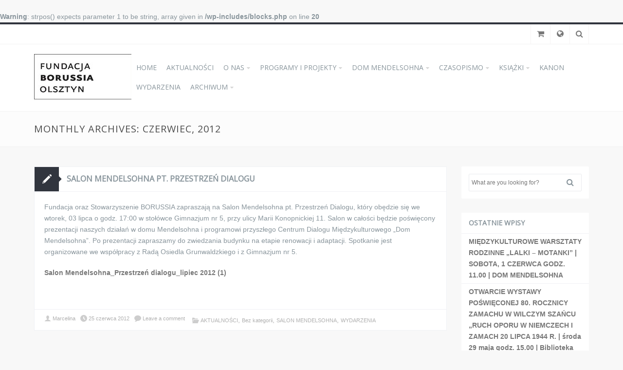

--- FILE ---
content_type: text/html; charset=UTF-8
request_url: http://borussia.pl/index.php/2012/06/
body_size: 15428
content:
<br />
<b>Warning</b>:  strpos() expects parameter 1 to be string, array given in <b>/wp-includes/blocks.php</b> on line <b>20</b><br />
<!DOCTYPE html>
<html lang="pl-PL">
  <head>
    <!-- meta -->
    <meta charset="UTF-8">
    <meta name="viewport" content="width=device-width,initial-scale=1.0">

    <!-- favicons -->
          
    <!-- css + javascript -->
    <title>czerwiec 2012 &#8211; Borussia Olsztyn</title>
<meta name='robots' content='max-image-preview:large' />
<meta name="description" content="Borussia Olsztyn"><link rel='dns-prefetch' href='//fonts.googleapis.com' />
<link rel='dns-prefetch' href='//s.w.org' />
<link rel="alternate" type="application/rss+xml" title="Borussia Olsztyn &raquo; Kanał z wpisami" href="http://borussia.pl/index.php/feed/" />
<link rel="alternate" type="application/rss+xml" title="Borussia Olsztyn &raquo; Kanał z komentarzami" href="http://borussia.pl/index.php/comments/feed/" />
<script type="text/javascript">
window._wpemojiSettings = {"baseUrl":"https:\/\/s.w.org\/images\/core\/emoji\/13.1.0\/72x72\/","ext":".png","svgUrl":"https:\/\/s.w.org\/images\/core\/emoji\/13.1.0\/svg\/","svgExt":".svg","source":{"concatemoji":"http:\/\/borussia.pl\/wp-includes\/js\/wp-emoji-release.min.js?ver=5.9.12"}};
/*! This file is auto-generated */
!function(e,a,t){var n,r,o,i=a.createElement("canvas"),p=i.getContext&&i.getContext("2d");function s(e,t){var a=String.fromCharCode;p.clearRect(0,0,i.width,i.height),p.fillText(a.apply(this,e),0,0);e=i.toDataURL();return p.clearRect(0,0,i.width,i.height),p.fillText(a.apply(this,t),0,0),e===i.toDataURL()}function c(e){var t=a.createElement("script");t.src=e,t.defer=t.type="text/javascript",a.getElementsByTagName("head")[0].appendChild(t)}for(o=Array("flag","emoji"),t.supports={everything:!0,everythingExceptFlag:!0},r=0;r<o.length;r++)t.supports[o[r]]=function(e){if(!p||!p.fillText)return!1;switch(p.textBaseline="top",p.font="600 32px Arial",e){case"flag":return s([127987,65039,8205,9895,65039],[127987,65039,8203,9895,65039])?!1:!s([55356,56826,55356,56819],[55356,56826,8203,55356,56819])&&!s([55356,57332,56128,56423,56128,56418,56128,56421,56128,56430,56128,56423,56128,56447],[55356,57332,8203,56128,56423,8203,56128,56418,8203,56128,56421,8203,56128,56430,8203,56128,56423,8203,56128,56447]);case"emoji":return!s([10084,65039,8205,55357,56613],[10084,65039,8203,55357,56613])}return!1}(o[r]),t.supports.everything=t.supports.everything&&t.supports[o[r]],"flag"!==o[r]&&(t.supports.everythingExceptFlag=t.supports.everythingExceptFlag&&t.supports[o[r]]);t.supports.everythingExceptFlag=t.supports.everythingExceptFlag&&!t.supports.flag,t.DOMReady=!1,t.readyCallback=function(){t.DOMReady=!0},t.supports.everything||(n=function(){t.readyCallback()},a.addEventListener?(a.addEventListener("DOMContentLoaded",n,!1),e.addEventListener("load",n,!1)):(e.attachEvent("onload",n),a.attachEvent("onreadystatechange",function(){"complete"===a.readyState&&t.readyCallback()})),(n=t.source||{}).concatemoji?c(n.concatemoji):n.wpemoji&&n.twemoji&&(c(n.twemoji),c(n.wpemoji)))}(window,document,window._wpemojiSettings);
</script>
<style type="text/css">
img.wp-smiley,
img.emoji {
	display: inline !important;
	border: none !important;
	box-shadow: none !important;
	height: 1em !important;
	width: 1em !important;
	margin: 0 0.07em !important;
	vertical-align: -0.1em !important;
	background: none !important;
	padding: 0 !important;
}
</style>
	<link rel='stylesheet' id='wp-block-library-css'  href='http://borussia.pl/wp-includes/css/dist/block-library/style.min.css?ver=5.9.12' type='text/css' media='all' />
<style id='pdfemb-pdf-embedder-viewer-style-inline-css' type='text/css'>
.wp-block-pdfemb-pdf-embedder-viewer{max-width:none}

</style>
<style id='global-styles-inline-css' type='text/css'>
body{--wp--preset--color--black: #000000;--wp--preset--color--cyan-bluish-gray: #abb8c3;--wp--preset--color--white: #ffffff;--wp--preset--color--pale-pink: #f78da7;--wp--preset--color--vivid-red: #cf2e2e;--wp--preset--color--luminous-vivid-orange: #ff6900;--wp--preset--color--luminous-vivid-amber: #fcb900;--wp--preset--color--light-green-cyan: #7bdcb5;--wp--preset--color--vivid-green-cyan: #00d084;--wp--preset--color--pale-cyan-blue: #8ed1fc;--wp--preset--color--vivid-cyan-blue: #0693e3;--wp--preset--color--vivid-purple: #9b51e0;--wp--preset--gradient--vivid-cyan-blue-to-vivid-purple: linear-gradient(135deg,rgba(6,147,227,1) 0%,rgb(155,81,224) 100%);--wp--preset--gradient--light-green-cyan-to-vivid-green-cyan: linear-gradient(135deg,rgb(122,220,180) 0%,rgb(0,208,130) 100%);--wp--preset--gradient--luminous-vivid-amber-to-luminous-vivid-orange: linear-gradient(135deg,rgba(252,185,0,1) 0%,rgba(255,105,0,1) 100%);--wp--preset--gradient--luminous-vivid-orange-to-vivid-red: linear-gradient(135deg,rgba(255,105,0,1) 0%,rgb(207,46,46) 100%);--wp--preset--gradient--very-light-gray-to-cyan-bluish-gray: linear-gradient(135deg,rgb(238,238,238) 0%,rgb(169,184,195) 100%);--wp--preset--gradient--cool-to-warm-spectrum: linear-gradient(135deg,rgb(74,234,220) 0%,rgb(151,120,209) 20%,rgb(207,42,186) 40%,rgb(238,44,130) 60%,rgb(251,105,98) 80%,rgb(254,248,76) 100%);--wp--preset--gradient--blush-light-purple: linear-gradient(135deg,rgb(255,206,236) 0%,rgb(152,150,240) 100%);--wp--preset--gradient--blush-bordeaux: linear-gradient(135deg,rgb(254,205,165) 0%,rgb(254,45,45) 50%,rgb(107,0,62) 100%);--wp--preset--gradient--luminous-dusk: linear-gradient(135deg,rgb(255,203,112) 0%,rgb(199,81,192) 50%,rgb(65,88,208) 100%);--wp--preset--gradient--pale-ocean: linear-gradient(135deg,rgb(255,245,203) 0%,rgb(182,227,212) 50%,rgb(51,167,181) 100%);--wp--preset--gradient--electric-grass: linear-gradient(135deg,rgb(202,248,128) 0%,rgb(113,206,126) 100%);--wp--preset--gradient--midnight: linear-gradient(135deg,rgb(2,3,129) 0%,rgb(40,116,252) 100%);--wp--preset--duotone--dark-grayscale: url('#wp-duotone-dark-grayscale');--wp--preset--duotone--grayscale: url('#wp-duotone-grayscale');--wp--preset--duotone--purple-yellow: url('#wp-duotone-purple-yellow');--wp--preset--duotone--blue-red: url('#wp-duotone-blue-red');--wp--preset--duotone--midnight: url('#wp-duotone-midnight');--wp--preset--duotone--magenta-yellow: url('#wp-duotone-magenta-yellow');--wp--preset--duotone--purple-green: url('#wp-duotone-purple-green');--wp--preset--duotone--blue-orange: url('#wp-duotone-blue-orange');--wp--preset--font-size--small: 13px;--wp--preset--font-size--medium: 20px;--wp--preset--font-size--large: 36px;--wp--preset--font-size--x-large: 42px;}.has-black-color{color: var(--wp--preset--color--black) !important;}.has-cyan-bluish-gray-color{color: var(--wp--preset--color--cyan-bluish-gray) !important;}.has-white-color{color: var(--wp--preset--color--white) !important;}.has-pale-pink-color{color: var(--wp--preset--color--pale-pink) !important;}.has-vivid-red-color{color: var(--wp--preset--color--vivid-red) !important;}.has-luminous-vivid-orange-color{color: var(--wp--preset--color--luminous-vivid-orange) !important;}.has-luminous-vivid-amber-color{color: var(--wp--preset--color--luminous-vivid-amber) !important;}.has-light-green-cyan-color{color: var(--wp--preset--color--light-green-cyan) !important;}.has-vivid-green-cyan-color{color: var(--wp--preset--color--vivid-green-cyan) !important;}.has-pale-cyan-blue-color{color: var(--wp--preset--color--pale-cyan-blue) !important;}.has-vivid-cyan-blue-color{color: var(--wp--preset--color--vivid-cyan-blue) !important;}.has-vivid-purple-color{color: var(--wp--preset--color--vivid-purple) !important;}.has-black-background-color{background-color: var(--wp--preset--color--black) !important;}.has-cyan-bluish-gray-background-color{background-color: var(--wp--preset--color--cyan-bluish-gray) !important;}.has-white-background-color{background-color: var(--wp--preset--color--white) !important;}.has-pale-pink-background-color{background-color: var(--wp--preset--color--pale-pink) !important;}.has-vivid-red-background-color{background-color: var(--wp--preset--color--vivid-red) !important;}.has-luminous-vivid-orange-background-color{background-color: var(--wp--preset--color--luminous-vivid-orange) !important;}.has-luminous-vivid-amber-background-color{background-color: var(--wp--preset--color--luminous-vivid-amber) !important;}.has-light-green-cyan-background-color{background-color: var(--wp--preset--color--light-green-cyan) !important;}.has-vivid-green-cyan-background-color{background-color: var(--wp--preset--color--vivid-green-cyan) !important;}.has-pale-cyan-blue-background-color{background-color: var(--wp--preset--color--pale-cyan-blue) !important;}.has-vivid-cyan-blue-background-color{background-color: var(--wp--preset--color--vivid-cyan-blue) !important;}.has-vivid-purple-background-color{background-color: var(--wp--preset--color--vivid-purple) !important;}.has-black-border-color{border-color: var(--wp--preset--color--black) !important;}.has-cyan-bluish-gray-border-color{border-color: var(--wp--preset--color--cyan-bluish-gray) !important;}.has-white-border-color{border-color: var(--wp--preset--color--white) !important;}.has-pale-pink-border-color{border-color: var(--wp--preset--color--pale-pink) !important;}.has-vivid-red-border-color{border-color: var(--wp--preset--color--vivid-red) !important;}.has-luminous-vivid-orange-border-color{border-color: var(--wp--preset--color--luminous-vivid-orange) !important;}.has-luminous-vivid-amber-border-color{border-color: var(--wp--preset--color--luminous-vivid-amber) !important;}.has-light-green-cyan-border-color{border-color: var(--wp--preset--color--light-green-cyan) !important;}.has-vivid-green-cyan-border-color{border-color: var(--wp--preset--color--vivid-green-cyan) !important;}.has-pale-cyan-blue-border-color{border-color: var(--wp--preset--color--pale-cyan-blue) !important;}.has-vivid-cyan-blue-border-color{border-color: var(--wp--preset--color--vivid-cyan-blue) !important;}.has-vivid-purple-border-color{border-color: var(--wp--preset--color--vivid-purple) !important;}.has-vivid-cyan-blue-to-vivid-purple-gradient-background{background: var(--wp--preset--gradient--vivid-cyan-blue-to-vivid-purple) !important;}.has-light-green-cyan-to-vivid-green-cyan-gradient-background{background: var(--wp--preset--gradient--light-green-cyan-to-vivid-green-cyan) !important;}.has-luminous-vivid-amber-to-luminous-vivid-orange-gradient-background{background: var(--wp--preset--gradient--luminous-vivid-amber-to-luminous-vivid-orange) !important;}.has-luminous-vivid-orange-to-vivid-red-gradient-background{background: var(--wp--preset--gradient--luminous-vivid-orange-to-vivid-red) !important;}.has-very-light-gray-to-cyan-bluish-gray-gradient-background{background: var(--wp--preset--gradient--very-light-gray-to-cyan-bluish-gray) !important;}.has-cool-to-warm-spectrum-gradient-background{background: var(--wp--preset--gradient--cool-to-warm-spectrum) !important;}.has-blush-light-purple-gradient-background{background: var(--wp--preset--gradient--blush-light-purple) !important;}.has-blush-bordeaux-gradient-background{background: var(--wp--preset--gradient--blush-bordeaux) !important;}.has-luminous-dusk-gradient-background{background: var(--wp--preset--gradient--luminous-dusk) !important;}.has-pale-ocean-gradient-background{background: var(--wp--preset--gradient--pale-ocean) !important;}.has-electric-grass-gradient-background{background: var(--wp--preset--gradient--electric-grass) !important;}.has-midnight-gradient-background{background: var(--wp--preset--gradient--midnight) !important;}.has-small-font-size{font-size: var(--wp--preset--font-size--small) !important;}.has-medium-font-size{font-size: var(--wp--preset--font-size--medium) !important;}.has-large-font-size{font-size: var(--wp--preset--font-size--large) !important;}.has-x-large-font-size{font-size: var(--wp--preset--font-size--x-large) !important;}
</style>
<link rel='stylesheet' id='themesama_shortcodes-css'  href='http://borussia.pl/wp-content/plugins/themesama-shortcodes/css/shortcodes.css?ver=1.0.6' type='text/css' media='all' />
<style id='themesama_shortcodes-inline-css' type='text/css'>
.ts-photostream a,.ts-white-bg .ts-buttons.ts-color-white.ts-border-button a:hover,.ts-pricing-table .ts-table-title,.ts-clients a.ts-color-default,.ts-color-white.ts-button:hover,.ts-color-white.ts-buttons .ts-buttons-btn:hover,.ts-color-white.ts-buttons:hover .ts-button-center,.ts-color-default .ts-current-tab a,.ts-color-default .ts-tab-nav a:hover,.ts-color-default .ts-buttons-btn,.ts-color-default .ts-skill-title span,.ts-color-default.ts-dropcap,.ts-color-default.ts-highlight,.ts-color-default.ts-button,.ts-color-default.ts-button.ts-border-button:hover,.ts-color-default.ts-pricing-table .ts-table-title,.ts-color-default.ts-highlight-table .ts-price,.ts-color-default .ts-bar-color{background-color: #31353e; } .ts-color-default .ts-button-center,.ts-color-default .ts-buttons-btn:hover,.ts-color-default.ts-highlight-table .ts-table-title,.ts-color-default.ts-button:hover{background-color: #2a2d35;}.ts-color-default .ts-button-left{border-color: #2a2d35;}.ts-color-white.ts-border-button:hover,.ts-color-white.ts-border-button:hover .ts-button-title,.ts-color-white.ts-border-button:hover .ts-button-icon,.ts-twitter-nav a:hover,.ts-feature-box:hover .ts-box-icon,.ts-feature-box:hover .ts-box-title a,.ts-color-default.ts-border-button .ts-button-right,.ts-color-default.ts-border-button .ts-button-left,.ts-color-default.ts-border-button,.ts-color-default.ts-border-button .ts-button-title,.ts-color-default.ts-border-button .ts-button-icon,.ts-color-default .ts-skill-title span:after,.ts-color-default .ts-current-tab a:after,.ts-color-default .ts-active-accordion .ts-accordion-button:after,.ts-color-default.ts-highlight-table .ts-price:after,.ts-color-default.ts-dropcap-transparent,.ts-color-default.ts-blockquote:after{color: #31353e;}.ts-table,.ts-color-white.ts-border-button:hover,.ts-color-white.ts-buttons:hover .ts-button-left,.ts-color-default.ts-border-button,.ts-color-default .ts-tab-nav li:hover,.ts-color-default .ts-current-tab,.ts-color-default .ts-active-accordion .ts-accordion-button,.ts-color-default.ts-blockquote{border-color: #31353e; }.ts-pricing-table .ts-price,.ts-table th,.ts-charts,.ts-buttons a,.ts-button,.ts-dropcap,.ts-author{  font-family: "Open Sans", sans-serif;}
</style>
<link rel='stylesheet' id='main-css'  href='http://borussia.pl/wp-content/themes/slupy/style.css?ver=1.1.2' type='text/css' media='all' />
<style id='main-inline-css' type='text/css'>
button,a.button,html input[type="button"],input[type="reset"],input[type="submit"],.highlight-text,ul.products li.product a.added_to_cart,.attachment .attachment-image .navigation a:hover span,.owl-theme .owl-controls .owl-nav div:hover,.slupy-readmore,.readmore-type-button .more-link,.entry-header .entry-icon,#header nav ul.menu > li.active-menu-item > a,#header nav ul.menu > li:hover > a,.slupy-transparent-header #header.sticky-header ul.menu > li:hover > a,.slupy-transparent-header #header.sticky-header .menu-additional-btn.active-menu-content > a,.slupy-transparent-header #header.sticky-header .menu-additional-btn:hover > a,#mobile-menu-button:hover,.back-site-content,.back-site-top:hover,.navigation.loadmore .slupy-loadmore-link:hover,.widget_shopping_cart_content span.quantity span.total-item,.widget_shopping_cart_content span.quantity span.amount,.menu-additional-btn:hover > a,.menu-additional-btn.active-menu-content > a,.top-bar-menu ul.menu > li > ul li a:hover,.search-results > ul > li:hover > a,.lang-content > ul > li:hover > a,.format-image-media:after,.portfolio-filter-menu a:hover,.portfolio-filter-menu a.activated-filter,.navigation.pagenumbers .page-numbers.current,.navigation.pagenumbers a.page-numbers:hover,.navigation.oldernewer a:hover,#edd_download_pagination a:hover,#edd_download_pagination span.current,.edd_checkout a,.posts-links:hover .current-page,.widget_price_filter .ui-slider .ui-slider-range,.widget_layered_nav_filters ul li a,.widget_layered_nav ul li.chosen a,.woocommerce-pagination span.current,.woocommerce-pagination a:hover,.woocommerce-tabs ul.tabs li.active,.woocommerce-tabs ul.tabs li:hover,.default-bg-color,.added_to_cart.wc-forward,.portfolio-model-3 .portfolio-url,.page-links > span,.page-links > a:hover,#today{    background-color: #31353e;}button:hover,a.button:hover,html input[type="button"]:hover,input[type="reset"]:hover,input[type="submit"]:hover,.edd_checkout a:hover,ul.products li.product a.added_to_cart:hover,.readmore-type-button .more-link:hover{  background-color: #2a2d35;}.ts-white-bg .navigation.loadmore .slupy-loadmore-link:hover,.top-bar-menu ul.menu > li > ul li a:hover,.search-results > ul > li:hover > a,.navigation.pagenumbers a.page-numbers:hover,.navigation.pagenumbers .page-numbers.current,#edd_download_pagination a:hover,#edd_download_pagination span.current,.menu-additional-btn:hover > a,.menu-additional-btn.active-menu-content > a,.menu-additional-btn .menu-content,#mobile-menu-button:hover,.top-bar-menu ul.menu > li > ul,.slupy_shop_cart.menu-content,.portfolio-filter-menu a:hover,.portfolio-filter-menu a.activated-filter,#header nav ul.menu ul.sub-menu,.default-border-color,.woocommerce-tabs ul.tabs li.active,.woocommerce-tabs ul.tabs li:hover,.page-links > span,#edd_checkout_cart,.page-links > a:hover,#top-bar{  border-color: #31353e;}.widget_shopping_cart_content > ul li .quantity .amount:before{  border-left-color: #31353e;}table.cart,.active-thumbnail img,.thumbnails a:hover img,.my_account_orders,.woocommerce-pagination span.current,.woocommerce-pagination a:hover{  border-color: #31353e !important;}.default-color,.ts-cart-tooltip-right:before,.ts-cart-tooltip-bottom-right:before,a:hover,.single-product p.price,.edd-single-price,.woocommerce-tabs ul.tabs li.active:before,.wp-playlist-caption:hover,.entry-header .entry-icon .fa-caret-right,nav ul.menu > li.current-menu-item > a,nav ul.menu > li.current-menu-ancestor > a,#header ul.menu li.menu-item.current-menu-item > a,#header ul.menu li.menu-item.current-menu-parent > a,#header ul.menu li.menu-item.current-menu-ancestor > a,#header nav ul.menu ul.sub-menu > li.menu-item > a:hover,.slupy-transparent-header #header.sticky-header ul.menu li.menu-item.current-menu-parent > a,.slupy-transparent-header #header.sticky-header ul.menu li.menu-item.current-menu-ancestor > a,.widget_shopping_cart_content span.quantity:after{    color: #31353e;}body{  font-family: "Arial" , sans-serif;  font-size: 14px;    font-weight: 400;  color: #88949b;}h1,h2,h3,h4,h5,h6{  font-family: "Open Sans" , sans-serif;    font-weight: 400;  color: #88949b;}h1{font-size: 36px;}h2{font-size: 30px;}h3{font-size: 24px;}h4{font-size: 18px;}h5{font-size: 14px;}h6{font-size: 12px;}#header ul.menu > li.menu-item > a,.mobile-menu-content ul.menu > li.menu-item > a{  font-family: "Open Sans" , sans-serif;  font-size: 14px;    font-weight: 400;  color: #88949b;}.mobile-menu-content ul.menu ul.sub-menu > li.menu-item > a,#header ul.menu ul.sub-menu > li.menu-item > a{  font-family: "Open Sans" , sans-serif;  font-size: 12px;    font-weight: 400;  color: #88949b;}button,.edd-single-price,html input[type="button"],input[type="reset"],input[type="submit"],.woocommerce .button,.woocommerce-page .button,.cart-empty,#respond .form-submit,table.cart th,.single_add_to_cart_button,ul.products li.product a.added_to_cart,ul.products li.product a.add_to_cart_button,.woocommerce-tabs ul.tabs a,.single-product .price,.portfolio-filter-menu a,#submit-slupy,.older-posts,.newer-posts,.slupy-loadmore-link,.comment-navigation,.nav-prev-next a,.slupy-more-button,.portfolio-prev-next a,.back-site-content,.my_account_orders th,.out-of-stock,.shop_table thead th,p.product.woocommerce .amount,.readmore-type-button .more-link,.widget_shopping_cart_content p.total{    font-family: "Open Sans" , sans-serif;}#page-header{}
</style>
<link rel='stylesheet' id='font-awasome-css'  href='http://borussia.pl/wp-content/themes/slupy/css/font-awesome.min.css?ver=4.2.0' type='text/css' media='all' />
<link rel='stylesheet' id='animate-css'  href='http://borussia.pl/wp-content/themes/slupy/css/animate.css?ver=1.0.0' type='text/css' media='all' />
<link rel='stylesheet' id='google-font-css'  href='http://fonts.googleapis.com/css?family=Open+Sans%3Aregular%7COpen+Sans%3Aregular%7COpen+Sans%3Aregular%7CArial%3A400%2C300%2C600&#038;subset=latin-ext%2Ccyrillic&#038;ver=5.9.12' type='text/css' media='all' />
<link rel='stylesheet' id='OwlCarousel-css'  href='http://borussia.pl/wp-content/themes/slupy/css/owl.carousel.css?ver=2.0.0' type='text/css' media='all' />
<link rel='stylesheet' id='responsive-css'  href='http://borussia.pl/wp-content/themes/slupy/css/responsive.css?ver=1.1.2' type='text/css' media='all' />
<link rel='stylesheet' id='magnific-popup-css'  href='http://borussia.pl/wp-content/themes/slupy/css/magnific.css?ver=0.9.9' type='text/css' media='all' />
<script type='text/javascript' id='jquery-core-js-extra'>
/* <![CDATA[ */
var slupyAjax = {"ajaxurl":"http%3A%2F%2Fborussia.pl%2Fwp-admin%2Fadmin-ajax.php","nonce":"d4f0a87e64"};
/* ]]> */
</script>
<script type='text/javascript' src='http://borussia.pl/wp-includes/js/jquery/jquery.min.js?ver=3.6.0' id='jquery-core-js'></script>
<script type='text/javascript' src='http://borussia.pl/wp-includes/js/jquery/jquery-migrate.min.js?ver=3.3.2' id='jquery-migrate-js'></script>
<script type='text/javascript' src='http://borussia.pl/wp-content/themes/slupy/js/jquery.magnific-popup.min.js?ver=0.9.9' id='magnific-popup-js'></script>
<script type='text/javascript' src='http://borussia.pl/wp-content/themes/slupy/js/forbooks.js?ver=5.9.12' id='forbooks-script-js'></script>
<link rel="https://api.w.org/" href="http://borussia.pl/index.php/wp-json/" /><link rel="EditURI" type="application/rsd+xml" title="RSD" href="http://borussia.pl/xmlrpc.php?rsd" />
<link rel="wlwmanifest" type="application/wlwmanifest+xml" href="http://borussia.pl/wp-includes/wlwmanifest.xml" /> 
<meta name="generator" content="WordPress 5.9.12" />
		<script>
			document.documentElement.className = document.documentElement.className.replace( 'no-js', 'js' );
		</script>
				<style>
			.no-js img.lazyload { display: none; }
			figure.wp-block-image img.lazyloading { min-width: 150px; }
							.lazyload, .lazyloading { opacity: 0; }
				.lazyloaded {
					opacity: 1;
					transition: opacity 400ms;
					transition-delay: 0ms;
				}
					</style>
		<style type="text/css">.recentcomments a{display:inline !important;padding:0 !important;margin:0 !important;}</style>  </head>

  <body class="archive date">

    
    <div id="main">

    
    <div id="top-bar">
      <div class="container">
        <div class="row">
          <div class="col-sm-12">

            <div class="menu-additional pull-right"><ul class="pull-right"><li class="forbooks-content">
                    <span class="forbooks-cart-button fa fa-shopping-cart"></span>
                    </li><li class="social-links-content menu-additional-btn">
                    <a href="javascript:void(0);" class="fa fa-globe"></a>
                    <div class="menu-content">
                      <div class="social-content">
                        <ul><li><a href="#" class="fa fa-facebook"></a></li><li><a href="#" class="fa fa-twitter"></a></li></ul></div></div></li><!-- .social-links-content --><li class="search-content menu-additional-btn">
              <a href="javascript:void(0);" class="fa fa-search"></a>
              <div class="menu-content">
                <div class="search-content">
                  <form method="get" action="http://borussia.pl" role="search">
                    <input type="search" id="live-search" name="s" placeholder="Type &amp; Press Enter">
                    
                    <button type="submit" role="button">Search</button>
                  </form><!-- .search -->
                  <div class="search-results"></div>
                </div>
              </div>
            </li><!-- .search-content --></ul></div><!-- .menu-additional -->
          </div>
        </div>
      </div>
    </div><!-- #top-bar -->

    
    <header id="header">
      <div class="container">
        <div class="row">
          <div class="col-xs-12">
            <div class="header-type header-standard">
              <div id="logo"><a href="http://borussia.pl"><span class="site-logo"><img  width="200" height="97" alt="" data-src="http://borussia.pl/wp-content/uploads/2016/01/logo-fundacja-borussia-na-strone.jpg" class="lazyload" src="[data-uri]" /><noscript><img src="http://borussia.pl/wp-content/uploads/2016/01/logo-fundacja-borussia-na-strone.jpg" width="200" height="97" alt="" /></noscript></span></a></div><div class="nav-content"><nav><ul id="menu-festiwal" class="menu"><li id="menu-item-2263" class="menu-item menu-item-type-post_type menu-item-object-page menu-item-home"><a href="http://borussia.pl/">HOME</a></li>
<li id="menu-item-2349" class="menu-item menu-item-type-taxonomy menu-item-object-category"><a href="http://borussia.pl/index.php/category/aktualnosci/">AKTUALNOŚCI</a></li>
<li id="menu-item-2265" class="menu-item menu-item-type-post_type menu-item-object-page menu-item-has-children"><a href="http://borussia.pl/index.php/o-nas/">O NAS</a>
<ul class="sub-menu">
	<li id="menu-item-2543" class="menu-item menu-item-type-post_type menu-item-object-page"><a href="http://borussia.pl/index.php/kontakt/">KONTAKT</a></li>
	<li id="menu-item-2266" class="menu-item menu-item-type-post_type menu-item-object-page menu-item-has-children"><a href="http://borussia.pl/index.php/fundacja-borussia/">FUNDACJA BORUSSIA</a>
	<ul class="sub-menu">
		<li id="menu-item-2267" class="menu-item menu-item-type-post_type menu-item-object-page"><a href="http://borussia.pl/index.php/statut-fundacji/">STATUT FUNDACJI</a></li>
		<li id="menu-item-2268" class="menu-item menu-item-type-post_type menu-item-object-page"><a href="http://borussia.pl/index.php/sprawozdania-roczne-fundacji/">SPRAWOZDANIA ROCZNE FUNDACJI</a></li>
		<li id="menu-item-3849" class="menu-item menu-item-type-post_type menu-item-object-page"><a href="http://borussia.pl/index.php/fundacja-borussia/polityka-bezpieczenstwa-fundacja-borussia/">POLITYKA BEZPIECZEŃSTWA FUNDACJI BORUSSIA</a></li>
	</ul>
</li>
	<li id="menu-item-2269" class="menu-item menu-item-type-post_type menu-item-object-page menu-item-has-children"><a href="http://borussia.pl/index.php/stowarzyszenie-wspolnota-kulturowa-borussia/">STOWARZYSZENIE WSPÓLNOTA KULTUROWA &#8222;BORUSSIA&#8221;</a>
	<ul class="sub-menu">
		<li id="menu-item-2270" class="menu-item menu-item-type-post_type menu-item-object-page"><a href="http://borussia.pl/index.php/statut-stowarzyszenia/">STATUT STOWARZYSZENIA</a></li>
		<li id="menu-item-2271" class="menu-item menu-item-type-post_type menu-item-object-page"><a href="http://borussia.pl/index.php/sprawozdania-roczne-stowarzyszenia/">SPRAWOZDANIA ROCZNE STOWARZYSZENIA</a></li>
		<li id="menu-item-3852" class="menu-item menu-item-type-post_type menu-item-object-page"><a href="http://borussia.pl/index.php/polityka-bezpieczenstwa-stowarzyszenie-wspolnota-kulturowa-borussia/">POLITYKA BEZPIECZEŃSTWA STOWARZYSZENIE WSPÓLNOTA KULTUROWA &#8222;BORUSSIA&#8221;</a></li>
	</ul>
</li>
	<li id="menu-item-2272" class="menu-item menu-item-type-post_type menu-item-object-page"><a href="http://borussia.pl/index.php/zespol-borussi/">ZESPÓŁ BORUSSII</a></li>
	<li id="menu-item-3148" class="menu-item menu-item-type-post_type menu-item-object-page"><a href="http://borussia.pl/index.php/kontakt-e-ksiegarnia/">KONTAKT: e-KSIĘGARNIA</a></li>
	<li id="menu-item-2273" class="menu-item menu-item-type-post_type menu-item-object-page"><a href="http://borussia.pl/index.php/oferta/">OFERTA</a></li>
	<li id="menu-item-2274" class="menu-item menu-item-type-post_type menu-item-object-page"><a href="http://borussia.pl/index.php/grafika-do-pobrania/">GRAFIKA DO POBRANIA</a></li>
	<li id="menu-item-2275" class="menu-item menu-item-type-post_type menu-item-object-page"><a href="http://borussia.pl/index.php/wesprzyj-finansowo-borussie/">WESPRZYJ BORUSSIĘ</a></li>
	<li id="menu-item-2277" class="menu-item menu-item-type-post_type menu-item-object-page"><a href="http://borussia.pl/index.php/partnerzy/">PARTNERZY</a></li>
</ul>
</li>
<li id="menu-item-2279" class="menu-item menu-item-type-post_type menu-item-object-page menu-item-has-children"><a href="http://borussia.pl/index.php/programy/">PROGRAMY I PROJEKTY</a>
<ul class="sub-menu">
	<li id="menu-item-3510" class="menu-item menu-item-type-post_type menu-item-object-page"><a href="http://borussia.pl/index.php/akademia-borussii/">AKADEMIA BORUSSII</a></li>
	<li id="menu-item-2295" class="menu-item menu-item-type-post_type menu-item-object-page"><a href="http://borussia.pl/index.php/miejsce-na-literature/">DOM MENDELSOHNA – MIEJSCE NA LITERATURĘ</a></li>
	<li id="menu-item-2294" class="menu-item menu-item-type-post_type menu-item-object-page"><a href="http://borussia.pl/index.php/dom-mendelsohna-projekt-rewitalizacji/">DOM MENDELSOHNA – PROJEKT REWITALIZACJI</a></li>
	<li id="menu-item-3509" class="menu-item menu-item-type-post_type menu-item-object-page"><a href="http://borussia.pl/index.php/doswiadczyc-roznorodnosci/">DOŚWIADCZYĆ RÓŻNORODNOŚCI</a></li>
	<li id="menu-item-3893" class="menu-item menu-item-type-post_type menu-item-object-page"><a href="http://borussia.pl/index.php/eurodesk/">EURODESK</a></li>
	<li id="menu-item-3124" class="menu-item menu-item-type-post_type menu-item-object-page"><a href="http://borussia.pl/index.php/festiwal-mendelsohna/">FESTIWAL MENDELSOHNA</a></li>
	<li id="menu-item-2297" class="menu-item menu-item-type-post_type menu-item-object-page"><a href="http://borussia.pl/index.php/forum-otwartego-regionalizmu/">FORUM OTWARTEGO REGIONALIZMU</a></li>
	<li id="menu-item-3892" class="menu-item menu-item-type-post_type menu-item-object-page"><a href="http://borussia.pl/index.php/generation-europe/">GENERATION EUROPE</a></li>
	<li id="menu-item-2298" class="menu-item menu-item-type-post_type menu-item-object-page"><a href="http://borussia.pl/index.php/lekcje-dialogu/">LEKCJE DIALOGU</a></li>
	<li id="menu-item-3891" class="menu-item menu-item-type-post_type menu-item-object-page"><a href="http://borussia.pl/index.php/metr-kwadratowy/">METR KWADRATOWY</a></li>
	<li id="menu-item-3890" class="menu-item menu-item-type-post_type menu-item-object-page"><a href="http://borussia.pl/index.php/program-wydawniczy/">PROGRAM WYDAWNICZY</a></li>
	<li id="menu-item-2300" class="menu-item menu-item-type-post_type menu-item-object-page"><a href="http://borussia.pl/index.php/study-tours-to-poland/">STUDY TOURS TO POLAND</a></li>
	<li id="menu-item-3105" class="menu-item menu-item-type-post_type menu-item-object-page"><a href="http://borussia.pl/index.php/wolontariat/">WOLONTARIAT EUROPEJSKI</a></li>
	<li id="menu-item-3889" class="menu-item menu-item-type-post_type menu-item-object-page"><a href="http://borussia.pl/index.php/wolnosc-zobowiazuje/">WOLNOŚĆ ZOBOWIĄZUJE</a></li>
</ul>
</li>
<li id="menu-item-2302" class="menu-item menu-item-type-post_type menu-item-object-page menu-item-has-children"><a href="http://borussia.pl/index.php/dom-mendelsona/">DOM MENDELSOHNA</a>
<ul class="sub-menu">
	<li id="menu-item-2303" class="menu-item menu-item-type-post_type menu-item-object-page"><a href="http://borussia.pl/index.php/dom-mendelsohna-projekt-rewitalizacji/">DOM MENDELSOHNA – PROJEKT REWITALIZACJI</a></li>
	<li id="menu-item-2304" class="menu-item menu-item-type-post_type menu-item-object-page"><a href="http://borussia.pl/index.php/od-bet-tahary-do-domu-mendelsohna/">HISTORIA REWITALIZACJI</a></li>
	<li id="menu-item-2305" class="menu-item menu-item-type-post_type menu-item-object-page"><a href="http://borussia.pl/index.php/erich-mendelsohn-architekt/">ERICH MENDELSOHN – ARCHITEKT</a></li>
	<li id="menu-item-2306" class="menu-item menu-item-type-post_type menu-item-object-page menu-item-has-children"><a href="http://borussia.pl/index.php/dzialalnosc-programowa/">DZIAŁALNOŚĆ PROGRAMOWA</a>
	<ul class="sub-menu">
		<li id="menu-item-2307" class="menu-item menu-item-type-post_type menu-item-object-page"><a href="http://borussia.pl/index.php/dom-mendelsohna-miejsce-na-architekture/">DOM MENDELSOHNA – MIEJSCE NA ARCHITEKTURĘ</a></li>
		<li id="menu-item-2308" class="menu-item menu-item-type-post_type menu-item-object-page"><a href="http://borussia.pl/index.php/miejsce-na-literature/">DOM MENDELSOHNA – MIEJSCE NA LITERATURĘ</a></li>
		<li id="menu-item-2309" class="menu-item menu-item-type-post_type menu-item-object-page"><a href="http://borussia.pl/index.php/salon-mendelsohna/">SALONY MENDELSOHNA</a></li>
		<li id="menu-item-2310" class="menu-item menu-item-type-post_type menu-item-object-page"><a href="http://borussia.pl/index.php/lekcje-dialogu/">LEKCJE DIALOGU</a></li>
	</ul>
</li>
	<li id="menu-item-2311" class="menu-item menu-item-type-post_type menu-item-object-page"><a href="http://borussia.pl/index.php/odwiedz-nas/">ODWIEDŹ NAS</a></li>
	<li id="menu-item-2312" class="menu-item menu-item-type-post_type menu-item-object-page"><a href="http://borussia.pl/index.php/wydarzenia/">GALERIA WYDARZEŃ</a></li>
</ul>
</li>
<li id="menu-item-2313" class="menu-item menu-item-type-post_type menu-item-object-page menu-item-has-children"><a href="http://borussia.pl/index.php/czasopismo/">CZASOPISMO</a>
<ul class="sub-menu">
	<li id="menu-item-2314" class="menu-item menu-item-type-post_type menu-item-object-page"><a href="http://borussia.pl/index.php/redakcja/">REDAKCJA CZASOPISMA</a></li>
	<li id="menu-item-2315" class="menu-item menu-item-type-post_type menu-item-object-page"><a href="http://borussia.pl/index.php/rada-czasopisma/">RADA CZASOPISMA</a></li>
	<li id="menu-item-2316" class="menu-item menu-item-type-post_type menu-item-object-page menu-item-has-children"><a href="http://borussia.pl/index.php/wszystkie-numery-czasopisma/">WSZYSTKIE NUMERY CZASOPISMA</a>
	<ul class="sub-menu">
		<li id="menu-item-3605" class="menu-item menu-item-type-post_type menu-item-object-page"><a href="http://borussia.pl/index.php/borussia-602017/">Borussia 60/2017</a></li>
		<li id="menu-item-3408" class="menu-item menu-item-type-post_type menu-item-object-page"><a href="http://borussia.pl/index.php/borussia-kultura-historia-literatura-592017/">Borussia 59/2017</a></li>
		<li id="menu-item-3098" class="menu-item menu-item-type-post_type menu-item-object-page"><a href="http://borussia.pl/index.php/borussia-582017/">Borussia 58/2016</a></li>
		<li id="menu-item-2527" class="menu-item menu-item-type-post_type menu-item-object-page"><a href="http://borussia.pl/index.php/borussia-572016/">Borussia 57/2016</a></li>
		<li id="menu-item-2317" class="menu-item menu-item-type-post_type menu-item-object-page"><a href="http://borussia.pl/index.php/borussia-562015/">BORUSSIA 56/2015</a></li>
		<li id="menu-item-2318" class="menu-item menu-item-type-post_type menu-item-object-page"><a href="http://borussia.pl/index.php/borussia-552015/">BORUSSIA 55/2015</a></li>
		<li id="menu-item-2319" class="menu-item menu-item-type-post_type menu-item-object-page"><a href="http://borussia.pl/index.php/borussia-542014/">BORUSSIA 54/2014</a></li>
		<li id="menu-item-2320" class="menu-item menu-item-type-post_type menu-item-object-page"><a href="http://borussia.pl/index.php/borussia-532014/">BORUSSIA 53/2014</a></li>
		<li id="menu-item-2321" class="menu-item menu-item-type-post_type menu-item-object-page"><a href="http://borussia.pl/index.php/borussia-522014/">BORUSSIA 52/2012</a></li>
		<li id="menu-item-2322" class="menu-item menu-item-type-post_type menu-item-object-page"><a href="http://borussia.pl/index.php/borussia-512012/">BORUSSIA 51/2012</a></li>
		<li id="menu-item-2323" class="menu-item menu-item-type-post_type menu-item-object-page"><a href="http://borussia.pl/index.php/borussia-502011/">BORUSSIA 50/2011</a></li>
		<li id="menu-item-2324" class="menu-item menu-item-type-post_type menu-item-object-page"><a href="http://borussia.pl/index.php/borussia-492011/">BORUSSIA 49/2011</a></li>
		<li id="menu-item-2325" class="menu-item menu-item-type-post_type menu-item-object-page"><a href="http://borussia.pl/index.php/borussia-482010/">BORUSSIA 48/2010</a></li>
		<li id="menu-item-2326" class="menu-item menu-item-type-post_type menu-item-object-page"><a href="http://borussia.pl/index.php/borussia-472010/">BORUSSIA 47/2010</a></li>
		<li id="menu-item-2327" class="menu-item menu-item-type-post_type menu-item-object-page"><a href="http://borussia.pl/index.php/borussia-462009/">BORUSSIA 46/2009</a></li>
		<li id="menu-item-2328" class="menu-item menu-item-type-post_type menu-item-object-page"><a href="http://borussia.pl/index.php/borussia-44-452008/">BORUSSIA 44-45/2008</a></li>
		<li id="menu-item-3326" class="menu-item menu-item-type-post_type menu-item-object-page"><a href="http://borussia.pl/index.php/katalog-kwartalnika-borussia-1991-2010/">Katalog kwartalnika BORUSSIA 1991-2010</a></li>
	</ul>
</li>
</ul>
</li>
<li id="menu-item-2329" class="menu-item menu-item-type-post_type menu-item-object-page menu-item-has-children"><a href="http://borussia.pl/index.php/ksiazki/">KSIĄŻKI</a>
<ul class="sub-menu">
	<li id="menu-item-3546" class="menu-item menu-item-type-post_type menu-item-object-page"><a href="http://borussia.pl/index.php/promocja/">LISTOPADOWE PROMOCJE</a></li>
	<li id="menu-item-2815" class="menu-item menu-item-type-post_type menu-item-object-page"><a href="http://borussia.pl/index.php/nowosci/">NOWOŚCI</a></li>
	<li id="menu-item-3858" class="menu-item menu-item-type-post_type menu-item-object-page"><a href="http://borussia.pl/index.php/zamowienia/">ZAMÓWIENIA</a></li>
	<li id="menu-item-2343" class="menu-item menu-item-type-post_type menu-item-object-page"><a href="http://borussia.pl/index.php/seria-biblioteka-borussi-2/">SERIA: BIBLIOTEKA BORUSSII</a></li>
	<li id="menu-item-2787" class="menu-item menu-item-type-post_type menu-item-object-page"><a href="http://borussia.pl/index.php/seria-blizej-historii/">SERIA: BLIŻEJ HISTORII</a></li>
	<li id="menu-item-2799" class="menu-item menu-item-type-post_type menu-item-object-page"><a href="http://borussia.pl/index.php/historia-i-pamiec-polsko-niemieckiego-pogranicza-warminska-purda/">SERIA: HISTORIA I PAMIĘĆ POLSKO-NIEMIECKIEGO POGRANICZA. WARMIŃSKA PURDA</a></li>
	<li id="menu-item-2341" class="menu-item menu-item-type-post_type menu-item-object-page"><a href="http://borussia.pl/index.php/seria-kraj-obrazy/">SERIA: KRAJ-OBRAZY</a></li>
	<li id="menu-item-2820" class="menu-item menu-item-type-post_type menu-item-object-page"><a href="http://borussia.pl/index.php/seria-krokischritte/">SERIA: KROKI/SCHRITTE</a></li>
	<li id="menu-item-2818" class="menu-item menu-item-type-post_type menu-item-object-page"><a href="http://borussia.pl/index.php/seria-miniatury-borussii/">SERIA: MINIATURY BORUSSII</a></li>
	<li id="menu-item-2342" class="menu-item menu-item-type-post_type menu-item-object-page"><a href="http://borussia.pl/index.php/serianowe-zycie-pod-starymi-dachami/">SERIA: NOWE ŻYCIE POD STARYMI DACHAMI</a></li>
	<li id="menu-item-2345" class="menu-item menu-item-type-post_type menu-item-object-page"><a href="http://borussia.pl/index.php/seria-biblioteka-borussi/">SERIA: ODKRYWANIE ŚWIATÓW</a></li>
	<li id="menu-item-2817" class="menu-item menu-item-type-post_type menu-item-object-page"><a href="http://borussia.pl/index.php/seria-odkrywanie-swiatow-seria-nowa/">SERIA: ODKRYWANIE ŚWIATÓW. SERIA NOWA</a></li>
	<li id="menu-item-2344" class="menu-item menu-item-type-post_type menu-item-object-page"><a href="http://borussia.pl/index.php/udostepnienie-przestrzeni/">SERIA: RE-MIGRACJE</a></li>
	<li id="menu-item-2816" class="menu-item menu-item-type-post_type menu-item-object-page"><a href="http://borussia.pl/index.php/seria-swiadectwa/">SERIA: ŚWIADECTWA</a></li>
	<li id="menu-item-2814" class="menu-item menu-item-type-post_type menu-item-object-page"><a href="http://borussia.pl/index.php/seria-inne-projekty-wydawnicze/">SERIA: INNE PROJEKTY WYDAWNICZE</a></li>
</ul>
</li>
<li id="menu-item-2339" class="menu-item menu-item-type-post_type menu-item-object-page"><a href="http://borussia.pl/index.php/kanon/">KANON</a></li>
<li id="menu-item-2340" class="menu-item menu-item-type-custom menu-item-object-custom"><a href="http://borussia.pl/index.php/events/">WYDARZENIA</a></li>
<li id="menu-item-2347" class="menu-item menu-item-type-post_type menu-item-object-page menu-item-has-children"><a href="http://borussia.pl/index.php/archiwum/">ARCHIWUM</a>
<ul class="sub-menu">
	<li id="menu-item-2346" class="menu-item menu-item-type-post_type menu-item-object-page"><a href="http://borussia.pl/index.php/archiwum-prasowe/">ARCHIWUM PRASOWE</a></li>
	<li id="menu-item-3861" class="menu-item menu-item-type-post_type menu-item-object-page menu-item-has-children"><a href="http://borussia.pl/index.php/dzialania-zakonczone/">DZIAŁANIA ZAKOŃCZONE</a>
	<ul class="sub-menu">
		<li id="menu-item-2365" class="menu-item menu-item-type-post_type menu-item-object-page menu-item-has-children"><a href="http://borussia.pl/index.php/act-now/">ACT NOW</a>
		<ul class="sub-menu">
			<li id="menu-item-2364" class="menu-item menu-item-type-post_type menu-item-object-page"><a href="http://borussia.pl/index.php/warsztaty-act-now/">WARSZTATY ACT NOW</a></li>
			<li id="menu-item-2363" class="menu-item menu-item-type-post_type menu-item-object-page menu-item-has-children"><a href="http://borussia.pl/index.php/projekty-lokalne/">PROJEKTY LOKALNE</a>
			<ul class="sub-menu">
				<li id="menu-item-2280" class="menu-item menu-item-type-post_type menu-item-object-page menu-item-has-children"><a href="http://borussia.pl/index.php/2nd-baltic-sea-youth-diaogue-2/">2nd BALTIC SEA YOUTH DIALOGUE</a>
				<ul class="sub-menu">
					<li id="menu-item-2281" class="menu-item menu-item-type-post_type menu-item-object-page"><a href="http://borussia.pl/index.php/projekt/">PROJEKT</a></li>
					<li id="menu-item-2282" class="menu-item menu-item-type-post_type menu-item-object-page"><a href="http://borussia.pl/index.php/partnerzy-2nd-balitic-youth-dialogue/">PARTNERZY 2ND BALITIC YOUTH DIALOGUE</a></li>
					<li id="menu-item-2283" class="menu-item menu-item-type-post_type menu-item-object-page"><a href="http://borussia.pl/index.php/partnerzy-2/">DO POBRANIA</a></li>
					<li id="menu-item-2285" class="menu-item menu-item-type-post_type menu-item-object-page"><a href="http://borussia.pl/index.php/galeria/">GALERIA</a></li>
				</ul>
</li>
			</ul>
</li>
		</ul>
</li>
		<li id="menu-item-2286" class="menu-item menu-item-type-post_type menu-item-object-page menu-item-has-children"><a href="http://borussia.pl/index.php/bezpieczna-roznorodnosc/">BEZPIECZNA RÓŻNORODNOŚĆ NA WARMII I MAZURACH</a>
		<ul class="sub-menu">
			<li id="menu-item-2287" class="menu-item menu-item-type-post_type menu-item-object-page"><a href="http://borussia.pl/index.php/konferencja/">KONFERENCJA</a></li>
			<li id="menu-item-2288" class="menu-item menu-item-type-post_type menu-item-object-page"><a href="http://borussia.pl/index.php/warsztaty/">WARSZTATY DLA NAUCZYCIELI</a></li>
			<li id="menu-item-2289" class="menu-item menu-item-type-post_type menu-item-object-page"><a href="http://borussia.pl/index.php/konkurs/">PROJEKTY SZKOLNE</a></li>
			<li id="menu-item-2291" class="menu-item menu-item-type-post_type menu-item-object-page"><a href="http://borussia.pl/index.php/materialy/">MATERIAŁY</a></li>
		</ul>
</li>
		<li id="menu-item-2293" class="menu-item menu-item-type-post_type menu-item-object-page"><a href="http://borussia.pl/index.php/dni-kultury-zydowskiej/">DNI KULTURY ŻYDOWSKIEJ</a></li>
		<li id="menu-item-2296" class="menu-item menu-item-type-post_type menu-item-object-page"><a href="http://borussia.pl/index.php/dom-mendelsohna-miejsce-na-architekture/">DOM MENDELSOHNA – MIEJSCE NA ARCHITEKTURĘ</a></li>
		<li id="menu-item-3508" class="menu-item menu-item-type-post_type menu-item-object-page"><a href="http://borussia.pl/index.php/galeria-starego-olsztyna/">GALERIA STAREGO OLSZTYNA</a></li>
		<li id="menu-item-3256" class="menu-item menu-item-type-post_type menu-item-object-page"><a href="http://borussia.pl/index.php/przestrzenie-sakralne-jako-europejskie-miejsca-pamieci/">PRZESTRZENIE SAKRALNE JAKO EUROPEJSKIE MIEJSCA PAMIĘCI</a></li>
		<li id="menu-item-2299" class="menu-item menu-item-type-post_type menu-item-object-page"><a href="http://borussia.pl/index.php/salon-mendelsohna/">SALONY MENDELSOHNA</a></li>
		<li id="menu-item-2301" class="menu-item menu-item-type-post_type menu-item-object-page"><a href="http://borussia.pl/index.php/wyspa-dzieci/">WYSPA DZIECI</a></li>
	</ul>
</li>
</ul>
</li>
</ul><a href="#" id="mobile-menu-button" class="fa fa-bars"></a></nav></div>            </div>
          </div>
        </div>
      </div>
    </header><!-- #header -->
<div id="page-header" class="">
  <div class="container space-20">
    <div class="row">
      <div class="col-sm-12">
        <h1 class="page-header-title">Monthly Archives: czerwiec, 2012</h1>
      </div>
          </div>
  </div>
</div><!-- #page-header -->

<div id="site-content">
  <div class="container">
    <div class="row">

      
      <div class="col-xs-12 col-sm-8 col-md-9 col-lg-9 left-content">

      
          <div class="slupy-articles" data-blogeffect="fadeInUp">

          
<article id="post-369" class="post-369 post type-post status-publish format-standard has-post-thumbnail hentry category-aktualnosci category-bez-kategorii-pl category-salon-mendelsohna category-wydarzenia meta-pos-read-more readmore-type-button">

  <header class="entry-header">

    
    <div class="entry-media">

      <a href="http://borussia.pl/index.php/2012/06/25/salon-mendelsohna-pt-przestrzen-dialogu/" class="format-image-media fa"></a>      
    </div><!-- .entry-media -->

    
    
    <h2 class="entry-title"><span class="entry-icon">
      <a class="entry-format" href="">
        <span class="icon-pencil entry-format-icon"></span><span class="fa fa-caret-right"></span>
      </a>
    </span><a href="http://borussia.pl/index.php/2012/06/25/salon-mendelsohna-pt-przestrzen-dialogu/" rel="bookmark">Salon Mendelsohna pt. Przestrzeń Dialogu</a></h2><!-- .entry-title -->    
    
  </header><!-- .entry-header -->

  <div class="entry-content"><p>Fundacja oraz Stowarzyszenie BORUSSIA zapraszają na Salon Mendelsohna pt. Przestrzeń Dialogu, który obędzie się we wtorek, 03 lipca o godz. 17:00 w stołówce Gimnazjum nr 5, przy ulicy Marii Konopnickiej 11. Salon w całości będzie poświęcony prezentacji naszych działań w domu Mendelsohna i programowi przyszłego Centrum Dialogu Międzykulturowego &#8222;Dom Mendelsohna&#8221;. Po prezentacji zapraszamy do zwiedzania budynku na etapie renowacji i adaptacji. Spotkanie jest organizowane we współpracy z Radą Osiedla Grunwaldzkiego i z Gimnazjum nr 5.</p>
<p><a href="http://borussia.pl/wp-content/uploads/2015/02/Salon-Mendelsohna_Przestrzeń-dialogu_lipiec-2012-1.pdf">Salon Mendelsohna_Przestrzeń dialogu_lipiec 2012 (1)</a></p>
<p>&nbsp;</p>
</div><!-- .entry-content -->

  <footer class="entry-footer">

    <div class="entry-meta-with-button"><div class="entry-meta"><span class="entry-author"><a href="http://borussia.pl/index.php/author/marcelina/">Marcelina</a></span><span class="entry-date"><a href="http://borussia.pl/index.php/2012/06/25/salon-mendelsohna-pt-przestrzen-dialogu/"><time datetime="2012-06-25T21:24:39+02:00">25 czerwca 2012</time></a></span><span class="comments-link"><a href="http://borussia.pl/index.php/2012/06/25/salon-mendelsohna-pt-przestrzen-dialogu/#respond">Leave a comment</a></span><span class="entry-categories"><a href="http://borussia.pl/index.php/category/aktualnosci/" title="View all posts in AKTUALNOŚCI">AKTUALNOŚCI</a>, <a href="http://borussia.pl/index.php/category/bez-kategorii-pl/" title="View all posts in Bez kategorii">Bez kategorii</a>, <a href="http://borussia.pl/index.php/category/salon-mendelsohna/" title="View all posts in SALON MENDELSOHNA">SALON MENDELSOHNA</a>, <a href="http://borussia.pl/index.php/category/wydarzenia/" title="View all posts in WYDARZENIA">WYDARZENIA</a></span></div></div><!-- .entry-meta-with-button -->    
  </footer><!-- .entry-footer -->

  
</article><!-- #post-369 -->
          </div>
          
          
      </div>

      <div class="sidebar col-xs-12 col-sm-4 col-md-3 col-lg-3">
  <aside id="search-2" class="slupy-widget sidebar-widget widget widget_search"><form class="search" method="get" action="http://borussia.pl" role="search">
  <input class="search-input" type="search" name="s" placeholder="What are you looking for?">
    <button class="search-submit" type="submit" role="button">Search</button>
</form><!-- .search --></aside>
		<aside id="recent-posts-2" class="slupy-widget sidebar-widget widget widget_recent_entries">
		<h4 class="widget-title">Ostatnie wpisy</h4>
		<ul>
											<li>
					<a href="http://borussia.pl/index.php/2024/05/29/miedzykulturowe-warsztaty-rodzinne-lalki-motanki-sobota-1-czerwca-godz-11-00-dom-mendelsohna/">MIĘDZYKULTUROWE WARSZTATY RODZINNE „LALKI – MOTANKI” | SOBOTA, 1 CZERWCA GODZ. 11.00 | DOM MENDELSOHNA</a>
									</li>
											<li>
					<a href="http://borussia.pl/index.php/2024/05/29/otwarcie-wystawy-poswieconej-80-rocznicy-zamachu-w-wilczym-szancu-ruch-oporu-w-niemczech-i-zamach-20-lipca-1944-r-sroda-29-maja-godz-15-00-biblioteka-uwm/">OTWARCIE WYSTAWY POŚWIĘCONEJ 80. ROCZNICY ZAMACHU W WILCZYM SZAŃCU  „RUCH OPORU W NIEMCZECH I ZAMACH 20 LIPCA 1944 R. | środa 29 maja godz. 15.00 | Biblioteka UWM</a>
									</li>
											<li>
					<a href="http://borussia.pl/index.php/2024/05/29/zapraszamy-na-spotkanie-po-co-nam-heimatowe-opowiesci-sroda-29-maja-godz-17-00-scena-kameralna-teatr-im-stefana-jaracza/">Zapraszamy na spotkanie &#8222;Po co nam heimatowe opowieści?&#8221; | środa 29 maja godz. 17.00 | scena kameralna | Teatr im. Stefana Jaracza</a>
									</li>
											<li>
					<a href="http://borussia.pl/index.php/2024/05/16/noc-muzeow-w-domu-mendelsohna-sobota-18-maja-18-00-22-00/">Noc Muzeów w Domu Mendelsohna | sobota 18 maja 18.00-22.00</a>
									</li>
											<li>
					<a href="http://borussia.pl/index.php/2024/04/24/borussia-nominowana-do-nagrody-korczaka/">Borussia nominowana do nagrody Korczaka</a>
									</li>
					</ul>

		</aside><aside id="recent-comments-2" class="slupy-widget sidebar-widget widget widget_recent_comments"><h4 class="widget-title">Najnowsze komentarze</h4><ul id="recentcomments"></ul></aside><aside id="archives-2" class="slupy-widget sidebar-widget widget widget_archive"><h4 class="widget-title">Archiwa</h4>
			<ul>
					<li><a href='http://borussia.pl/index.php/2024/05/'>maj 2024</a></li>
	<li><a href='http://borussia.pl/index.php/2024/04/'>kwiecień 2024</a></li>
	<li><a href='http://borussia.pl/index.php/2024/03/'>marzec 2024</a></li>
	<li><a href='http://borussia.pl/index.php/2024/02/'>luty 2024</a></li>
	<li><a href='http://borussia.pl/index.php/2024/01/'>styczeń 2024</a></li>
	<li><a href='http://borussia.pl/index.php/2023/12/'>grudzień 2023</a></li>
	<li><a href='http://borussia.pl/index.php/2023/11/'>listopad 2023</a></li>
	<li><a href='http://borussia.pl/index.php/2023/10/'>październik 2023</a></li>
	<li><a href='http://borussia.pl/index.php/2023/09/'>wrzesień 2023</a></li>
	<li><a href='http://borussia.pl/index.php/2023/08/'>sierpień 2023</a></li>
	<li><a href='http://borussia.pl/index.php/2023/07/'>lipiec 2023</a></li>
	<li><a href='http://borussia.pl/index.php/2023/06/'>czerwiec 2023</a></li>
	<li><a href='http://borussia.pl/index.php/2023/05/'>maj 2023</a></li>
	<li><a href='http://borussia.pl/index.php/2023/04/'>kwiecień 2023</a></li>
	<li><a href='http://borussia.pl/index.php/2023/03/'>marzec 2023</a></li>
	<li><a href='http://borussia.pl/index.php/2023/02/'>luty 2023</a></li>
	<li><a href='http://borussia.pl/index.php/2023/01/'>styczeń 2023</a></li>
	<li><a href='http://borussia.pl/index.php/2022/12/'>grudzień 2022</a></li>
	<li><a href='http://borussia.pl/index.php/2022/11/'>listopad 2022</a></li>
	<li><a href='http://borussia.pl/index.php/2022/10/'>październik 2022</a></li>
	<li><a href='http://borussia.pl/index.php/2022/09/'>wrzesień 2022</a></li>
	<li><a href='http://borussia.pl/index.php/2022/08/'>sierpień 2022</a></li>
	<li><a href='http://borussia.pl/index.php/2022/07/'>lipiec 2022</a></li>
	<li><a href='http://borussia.pl/index.php/2022/06/'>czerwiec 2022</a></li>
	<li><a href='http://borussia.pl/index.php/2022/05/'>maj 2022</a></li>
	<li><a href='http://borussia.pl/index.php/2022/04/'>kwiecień 2022</a></li>
	<li><a href='http://borussia.pl/index.php/2022/03/'>marzec 2022</a></li>
	<li><a href='http://borussia.pl/index.php/2022/02/'>luty 2022</a></li>
	<li><a href='http://borussia.pl/index.php/2021/12/'>grudzień 2021</a></li>
	<li><a href='http://borussia.pl/index.php/2021/11/'>listopad 2021</a></li>
	<li><a href='http://borussia.pl/index.php/2021/10/'>październik 2021</a></li>
	<li><a href='http://borussia.pl/index.php/2021/09/'>wrzesień 2021</a></li>
	<li><a href='http://borussia.pl/index.php/2021/08/'>sierpień 2021</a></li>
	<li><a href='http://borussia.pl/index.php/2021/07/'>lipiec 2021</a></li>
	<li><a href='http://borussia.pl/index.php/2021/06/'>czerwiec 2021</a></li>
	<li><a href='http://borussia.pl/index.php/2021/04/'>kwiecień 2021</a></li>
	<li><a href='http://borussia.pl/index.php/2021/02/'>luty 2021</a></li>
	<li><a href='http://borussia.pl/index.php/2021/01/'>styczeń 2021</a></li>
	<li><a href='http://borussia.pl/index.php/2020/12/'>grudzień 2020</a></li>
	<li><a href='http://borussia.pl/index.php/2020/11/'>listopad 2020</a></li>
	<li><a href='http://borussia.pl/index.php/2020/10/'>październik 2020</a></li>
	<li><a href='http://borussia.pl/index.php/2020/09/'>wrzesień 2020</a></li>
	<li><a href='http://borussia.pl/index.php/2020/08/'>sierpień 2020</a></li>
	<li><a href='http://borussia.pl/index.php/2020/05/'>maj 2020</a></li>
	<li><a href='http://borussia.pl/index.php/2020/04/'>kwiecień 2020</a></li>
	<li><a href='http://borussia.pl/index.php/2020/02/'>luty 2020</a></li>
	<li><a href='http://borussia.pl/index.php/2019/11/'>listopad 2019</a></li>
	<li><a href='http://borussia.pl/index.php/2019/09/'>wrzesień 2019</a></li>
	<li><a href='http://borussia.pl/index.php/2019/08/'>sierpień 2019</a></li>
	<li><a href='http://borussia.pl/index.php/2019/07/'>lipiec 2019</a></li>
	<li><a href='http://borussia.pl/index.php/2019/06/'>czerwiec 2019</a></li>
	<li><a href='http://borussia.pl/index.php/2019/05/'>maj 2019</a></li>
	<li><a href='http://borussia.pl/index.php/2019/04/'>kwiecień 2019</a></li>
	<li><a href='http://borussia.pl/index.php/2019/03/'>marzec 2019</a></li>
	<li><a href='http://borussia.pl/index.php/2019/02/'>luty 2019</a></li>
	<li><a href='http://borussia.pl/index.php/2019/01/'>styczeń 2019</a></li>
	<li><a href='http://borussia.pl/index.php/2018/12/'>grudzień 2018</a></li>
	<li><a href='http://borussia.pl/index.php/2018/11/'>listopad 2018</a></li>
	<li><a href='http://borussia.pl/index.php/2018/10/'>październik 2018</a></li>
	<li><a href='http://borussia.pl/index.php/2018/09/'>wrzesień 2018</a></li>
	<li><a href='http://borussia.pl/index.php/2018/07/'>lipiec 2018</a></li>
	<li><a href='http://borussia.pl/index.php/2018/06/'>czerwiec 2018</a></li>
	<li><a href='http://borussia.pl/index.php/2018/05/'>maj 2018</a></li>
	<li><a href='http://borussia.pl/index.php/2018/04/'>kwiecień 2018</a></li>
	<li><a href='http://borussia.pl/index.php/2018/02/'>luty 2018</a></li>
	<li><a href='http://borussia.pl/index.php/2018/01/'>styczeń 2018</a></li>
	<li><a href='http://borussia.pl/index.php/2017/12/'>grudzień 2017</a></li>
	<li><a href='http://borussia.pl/index.php/2017/11/'>listopad 2017</a></li>
	<li><a href='http://borussia.pl/index.php/2017/09/'>wrzesień 2017</a></li>
	<li><a href='http://borussia.pl/index.php/2017/07/'>lipiec 2017</a></li>
	<li><a href='http://borussia.pl/index.php/2017/06/'>czerwiec 2017</a></li>
	<li><a href='http://borussia.pl/index.php/2017/05/'>maj 2017</a></li>
	<li><a href='http://borussia.pl/index.php/2017/04/'>kwiecień 2017</a></li>
	<li><a href='http://borussia.pl/index.php/2017/03/'>marzec 2017</a></li>
	<li><a href='http://borussia.pl/index.php/2017/02/'>luty 2017</a></li>
	<li><a href='http://borussia.pl/index.php/2017/01/'>styczeń 2017</a></li>
	<li><a href='http://borussia.pl/index.php/2016/12/'>grudzień 2016</a></li>
	<li><a href='http://borussia.pl/index.php/2016/11/'>listopad 2016</a></li>
	<li><a href='http://borussia.pl/index.php/2016/10/'>październik 2016</a></li>
	<li><a href='http://borussia.pl/index.php/2016/09/'>wrzesień 2016</a></li>
	<li><a href='http://borussia.pl/index.php/2016/07/'>lipiec 2016</a></li>
	<li><a href='http://borussia.pl/index.php/2016/06/'>czerwiec 2016</a></li>
	<li><a href='http://borussia.pl/index.php/2016/05/'>maj 2016</a></li>
	<li><a href='http://borussia.pl/index.php/2016/04/'>kwiecień 2016</a></li>
	<li><a href='http://borussia.pl/index.php/2016/03/'>marzec 2016</a></li>
	<li><a href='http://borussia.pl/index.php/2016/01/'>styczeń 2016</a></li>
	<li><a href='http://borussia.pl/index.php/2015/12/'>grudzień 2015</a></li>
	<li><a href='http://borussia.pl/index.php/2015/11/'>listopad 2015</a></li>
	<li><a href='http://borussia.pl/index.php/2015/10/'>październik 2015</a></li>
	<li><a href='http://borussia.pl/index.php/2015/09/'>wrzesień 2015</a></li>
	<li><a href='http://borussia.pl/index.php/2015/08/'>sierpień 2015</a></li>
	<li><a href='http://borussia.pl/index.php/2015/07/'>lipiec 2015</a></li>
	<li><a href='http://borussia.pl/index.php/2015/05/'>maj 2015</a></li>
	<li><a href='http://borussia.pl/index.php/2015/04/'>kwiecień 2015</a></li>
	<li><a href='http://borussia.pl/index.php/2015/03/'>marzec 2015</a></li>
	<li><a href='http://borussia.pl/index.php/2015/02/'>luty 2015</a></li>
	<li><a href='http://borussia.pl/index.php/2015/01/'>styczeń 2015</a></li>
	<li><a href='http://borussia.pl/index.php/2014/10/'>październik 2014</a></li>
	<li><a href='http://borussia.pl/index.php/2014/08/'>sierpień 2014</a></li>
	<li><a href='http://borussia.pl/index.php/2014/07/'>lipiec 2014</a></li>
	<li><a href='http://borussia.pl/index.php/2014/06/'>czerwiec 2014</a></li>
	<li><a href='http://borussia.pl/index.php/2014/05/'>maj 2014</a></li>
	<li><a href='http://borussia.pl/index.php/2012/06/' aria-current="page">czerwiec 2012</a></li>
	<li><a href='http://borussia.pl/index.php/2012/04/'>kwiecień 2012</a></li>
	<li><a href='http://borussia.pl/index.php/2010/10/'>październik 2010</a></li>
	<li><a href='http://borussia.pl/index.php/2009/12/'>grudzień 2009</a></li>
	<li><a href='http://borussia.pl/index.php/2009/06/'>czerwiec 2009</a></li>
			</ul>

			</aside><aside id="categories-2" class="slupy-widget sidebar-widget widget widget_categories"><h4 class="widget-title">Kategorie</h4>
			<ul>
					<li class="cat-item cat-item-3"><a href="http://borussia.pl/index.php/category/aktualnosci/">AKTUALNOŚCI</a>
</li>
	<li class="cat-item cat-item-4"><a href="http://borussia.pl/index.php/category/ausstellungen/">AUSSTELLUNGEN</a>
</li>
	<li class="cat-item cat-item-1"><a href="http://borussia.pl/index.php/category/bez-kategorii/">Bez kategorii</a>
</li>
	<li class="cat-item cat-item-7"><a href="http://borussia.pl/index.php/category/bez-kategorii-pl/">Bez kategorii</a>
</li>
	<li class="cat-item cat-item-8"><a href="http://borussia.pl/index.php/category/bezpieczna-roznorodnosc/">BEZPIECZNA RÓŻNORODNOŚĆ</a>
</li>
	<li class="cat-item cat-item-11"><a href="http://borussia.pl/index.php/category/dom-mendelsohna-miejsce-na-literaure/">DOM MENDELSOHNA &#8211; MIEJSCE NA LITERAURĘ</a>
</li>
	<li class="cat-item cat-item-12"><a href="http://borussia.pl/index.php/category/dom-mendelsohna-miejsce-na-architekture/">DOM MENDELSOHNA MIEJSCE NA ARCHITEKTURĘ</a>
</li>
	<li class="cat-item cat-item-13"><a href="http://borussia.pl/index.php/category/dom-mendelsohna-miejsce-na-literature/">DOM MENDELSOHNA MIEJSCE NA LITERATURĘ</a>
</li>
	<li class="cat-item cat-item-14"><a href="http://borussia.pl/index.php/category/ereignisse/">EREIGNISSE</a>
</li>
	<li class="cat-item cat-item-15"><a href="http://borussia.pl/index.php/category/events/">EVENTS</a>
</li>
	<li class="cat-item cat-item-16"><a href="http://borussia.pl/index.php/category/exhibitions/">EXHIBITIONS</a>
</li>
	<li class="cat-item cat-item-17"><a href="http://borussia.pl/index.php/category/forum-otwartego-regionalizmu/">FORUM OTWARTEGO REGIONALIZMU</a>
</li>
	<li class="cat-item cat-item-18"><a href="http://borussia.pl/index.php/category/konert/">KONCERT</a>
</li>
	<li class="cat-item cat-item-19"><a href="http://borussia.pl/index.php/category/lekcje-dialogu/">LEKCJE DIALOGU</a>
</li>
	<li class="cat-item cat-item-20"><a href="http://borussia.pl/index.php/category/lessons-dialogue/">LESSONS DIALOGUE</a>
</li>
	<li class="cat-item cat-item-21"><a href="http://borussia.pl/index.php/category/meetings-with-authors/">MEETINGS WITH AUTHORS</a>
</li>
	<li class="cat-item cat-item-24"><a href="http://borussia.pl/index.php/category/promocje-ksiazek/">PROMOCJE KSIĄŻEK</a>
</li>
	<li class="cat-item cat-item-25"><a href="http://borussia.pl/index.php/category/salon-mendelsohna/">SALON MENDELSOHNA</a>
</li>
	<li class="cat-item cat-item-26"><a href="http://borussia.pl/index.php/category/spotkania-autorskie/">SPOTKANIA AUTORSKIE</a>
</li>
	<li class="cat-item cat-item-29"><a href="http://borussia.pl/index.php/category/warsztaty/">WARSZTATY</a>
</li>
	<li class="cat-item cat-item-31"><a href="http://borussia.pl/index.php/category/workshop/">WORKSHOP</a>
</li>
	<li class="cat-item cat-item-32"><a href="http://borussia.pl/index.php/category/wydarzenia/">WYDARZENIA</a>
</li>
	<li class="cat-item cat-item-33"><a href="http://borussia.pl/index.php/category/wystawy/">WYSTAWY</a>
</li>
	<li class="cat-item cat-item-35"><a href="http://borussia.pl/index.php/category/%d0%b2%d1%8b%d1%81%d1%82%d0%b0%d0%b2%d0%ba%d0%b8/">ВЫСТАВКИ</a>
</li>
	<li class="cat-item cat-item-38"><a href="http://borussia.pl/index.php/category/%d1%81%d0%be%d0%b1%d1%8b%d1%82%d0%b8%d1%8f/">СОБЫТИЯ</a>
</li>
			</ul>

			</aside><aside id="meta-2" class="slupy-widget sidebar-widget widget widget_meta"><h4 class="widget-title">Meta</h4>
		<ul>
						<li><a href="http://borussia.pl/wp-login.php">Zaloguj się</a></li>
			<li><a href="http://borussia.pl/index.php/feed/">Kanał wpisów</a></li>
			<li><a href="http://borussia.pl/index.php/comments/feed/">Kanał komentarzy</a></li>

			<li><a href="https://pl.wordpress.org/">WordPress.org</a></li>
		</ul>

		</aside></div><!-- .sidebar -->
    </div>
  </div>
</div><footer id="footer">

  
  
  <div class="copyright-text">
    <div class="container">
      <div class="row">
        <div class="col-sm-12">
          Slupy Theme. <a href="http://wordpress.org/" target="_blank">Powered by WordPress.</a>        </div>
      </div>
    </div>
  </div><!-- .copyright-text -->

  
</footer><!-- #footer -->

</div><!-- #main -->

<div class="mobile-menu-content">
        <div class="back-site-content"><a href="#">BACK</a></div>
        <nav><ul id="menu-festiwal-1" class="menu"><li id="menu-item-2263" class="menu-item menu-item-type-post_type menu-item-object-page menu-item-home"><a href="http://borussia.pl/">HOME</a></li>
<li id="menu-item-2349" class="menu-item menu-item-type-taxonomy menu-item-object-category"><a href="http://borussia.pl/index.php/category/aktualnosci/">AKTUALNOŚCI</a></li>
<li id="menu-item-2265" class="menu-item menu-item-type-post_type menu-item-object-page menu-item-has-children"><a href="http://borussia.pl/index.php/o-nas/">O NAS</a>
<ul class="sub-menu">
	<li id="menu-item-2543" class="menu-item menu-item-type-post_type menu-item-object-page"><a href="http://borussia.pl/index.php/kontakt/">KONTAKT</a></li>
	<li id="menu-item-2266" class="menu-item menu-item-type-post_type menu-item-object-page menu-item-has-children"><a href="http://borussia.pl/index.php/fundacja-borussia/">FUNDACJA BORUSSIA</a>
	<ul class="sub-menu">
		<li id="menu-item-2267" class="menu-item menu-item-type-post_type menu-item-object-page"><a href="http://borussia.pl/index.php/statut-fundacji/">STATUT FUNDACJI</a></li>
		<li id="menu-item-2268" class="menu-item menu-item-type-post_type menu-item-object-page"><a href="http://borussia.pl/index.php/sprawozdania-roczne-fundacji/">SPRAWOZDANIA ROCZNE FUNDACJI</a></li>
		<li id="menu-item-3849" class="menu-item menu-item-type-post_type menu-item-object-page"><a href="http://borussia.pl/index.php/fundacja-borussia/polityka-bezpieczenstwa-fundacja-borussia/">POLITYKA BEZPIECZEŃSTWA FUNDACJI BORUSSIA</a></li>
	</ul>
</li>
	<li id="menu-item-2269" class="menu-item menu-item-type-post_type menu-item-object-page menu-item-has-children"><a href="http://borussia.pl/index.php/stowarzyszenie-wspolnota-kulturowa-borussia/">STOWARZYSZENIE WSPÓLNOTA KULTUROWA &#8222;BORUSSIA&#8221;</a>
	<ul class="sub-menu">
		<li id="menu-item-2270" class="menu-item menu-item-type-post_type menu-item-object-page"><a href="http://borussia.pl/index.php/statut-stowarzyszenia/">STATUT STOWARZYSZENIA</a></li>
		<li id="menu-item-2271" class="menu-item menu-item-type-post_type menu-item-object-page"><a href="http://borussia.pl/index.php/sprawozdania-roczne-stowarzyszenia/">SPRAWOZDANIA ROCZNE STOWARZYSZENIA</a></li>
		<li id="menu-item-3852" class="menu-item menu-item-type-post_type menu-item-object-page"><a href="http://borussia.pl/index.php/polityka-bezpieczenstwa-stowarzyszenie-wspolnota-kulturowa-borussia/">POLITYKA BEZPIECZEŃSTWA STOWARZYSZENIE WSPÓLNOTA KULTUROWA &#8222;BORUSSIA&#8221;</a></li>
	</ul>
</li>
	<li id="menu-item-2272" class="menu-item menu-item-type-post_type menu-item-object-page"><a href="http://borussia.pl/index.php/zespol-borussi/">ZESPÓŁ BORUSSII</a></li>
	<li id="menu-item-3148" class="menu-item menu-item-type-post_type menu-item-object-page"><a href="http://borussia.pl/index.php/kontakt-e-ksiegarnia/">KONTAKT: e-KSIĘGARNIA</a></li>
	<li id="menu-item-2273" class="menu-item menu-item-type-post_type menu-item-object-page"><a href="http://borussia.pl/index.php/oferta/">OFERTA</a></li>
	<li id="menu-item-2274" class="menu-item menu-item-type-post_type menu-item-object-page"><a href="http://borussia.pl/index.php/grafika-do-pobrania/">GRAFIKA DO POBRANIA</a></li>
	<li id="menu-item-2275" class="menu-item menu-item-type-post_type menu-item-object-page"><a href="http://borussia.pl/index.php/wesprzyj-finansowo-borussie/">WESPRZYJ BORUSSIĘ</a></li>
	<li id="menu-item-2277" class="menu-item menu-item-type-post_type menu-item-object-page"><a href="http://borussia.pl/index.php/partnerzy/">PARTNERZY</a></li>
</ul>
</li>
<li id="menu-item-2279" class="menu-item menu-item-type-post_type menu-item-object-page menu-item-has-children"><a href="http://borussia.pl/index.php/programy/">PROGRAMY I PROJEKTY</a>
<ul class="sub-menu">
	<li id="menu-item-3510" class="menu-item menu-item-type-post_type menu-item-object-page"><a href="http://borussia.pl/index.php/akademia-borussii/">AKADEMIA BORUSSII</a></li>
	<li id="menu-item-2295" class="menu-item menu-item-type-post_type menu-item-object-page"><a href="http://borussia.pl/index.php/miejsce-na-literature/">DOM MENDELSOHNA – MIEJSCE NA LITERATURĘ</a></li>
	<li id="menu-item-2294" class="menu-item menu-item-type-post_type menu-item-object-page"><a href="http://borussia.pl/index.php/dom-mendelsohna-projekt-rewitalizacji/">DOM MENDELSOHNA – PROJEKT REWITALIZACJI</a></li>
	<li id="menu-item-3509" class="menu-item menu-item-type-post_type menu-item-object-page"><a href="http://borussia.pl/index.php/doswiadczyc-roznorodnosci/">DOŚWIADCZYĆ RÓŻNORODNOŚCI</a></li>
	<li id="menu-item-3893" class="menu-item menu-item-type-post_type menu-item-object-page"><a href="http://borussia.pl/index.php/eurodesk/">EURODESK</a></li>
	<li id="menu-item-3124" class="menu-item menu-item-type-post_type menu-item-object-page"><a href="http://borussia.pl/index.php/festiwal-mendelsohna/">FESTIWAL MENDELSOHNA</a></li>
	<li id="menu-item-2297" class="menu-item menu-item-type-post_type menu-item-object-page"><a href="http://borussia.pl/index.php/forum-otwartego-regionalizmu/">FORUM OTWARTEGO REGIONALIZMU</a></li>
	<li id="menu-item-3892" class="menu-item menu-item-type-post_type menu-item-object-page"><a href="http://borussia.pl/index.php/generation-europe/">GENERATION EUROPE</a></li>
	<li id="menu-item-2298" class="menu-item menu-item-type-post_type menu-item-object-page"><a href="http://borussia.pl/index.php/lekcje-dialogu/">LEKCJE DIALOGU</a></li>
	<li id="menu-item-3891" class="menu-item menu-item-type-post_type menu-item-object-page"><a href="http://borussia.pl/index.php/metr-kwadratowy/">METR KWADRATOWY</a></li>
	<li id="menu-item-3890" class="menu-item menu-item-type-post_type menu-item-object-page"><a href="http://borussia.pl/index.php/program-wydawniczy/">PROGRAM WYDAWNICZY</a></li>
	<li id="menu-item-2300" class="menu-item menu-item-type-post_type menu-item-object-page"><a href="http://borussia.pl/index.php/study-tours-to-poland/">STUDY TOURS TO POLAND</a></li>
	<li id="menu-item-3105" class="menu-item menu-item-type-post_type menu-item-object-page"><a href="http://borussia.pl/index.php/wolontariat/">WOLONTARIAT EUROPEJSKI</a></li>
	<li id="menu-item-3889" class="menu-item menu-item-type-post_type menu-item-object-page"><a href="http://borussia.pl/index.php/wolnosc-zobowiazuje/">WOLNOŚĆ ZOBOWIĄZUJE</a></li>
</ul>
</li>
<li id="menu-item-2302" class="menu-item menu-item-type-post_type menu-item-object-page menu-item-has-children"><a href="http://borussia.pl/index.php/dom-mendelsona/">DOM MENDELSOHNA</a>
<ul class="sub-menu">
	<li id="menu-item-2303" class="menu-item menu-item-type-post_type menu-item-object-page"><a href="http://borussia.pl/index.php/dom-mendelsohna-projekt-rewitalizacji/">DOM MENDELSOHNA – PROJEKT REWITALIZACJI</a></li>
	<li id="menu-item-2304" class="menu-item menu-item-type-post_type menu-item-object-page"><a href="http://borussia.pl/index.php/od-bet-tahary-do-domu-mendelsohna/">HISTORIA REWITALIZACJI</a></li>
	<li id="menu-item-2305" class="menu-item menu-item-type-post_type menu-item-object-page"><a href="http://borussia.pl/index.php/erich-mendelsohn-architekt/">ERICH MENDELSOHN – ARCHITEKT</a></li>
	<li id="menu-item-2306" class="menu-item menu-item-type-post_type menu-item-object-page menu-item-has-children"><a href="http://borussia.pl/index.php/dzialalnosc-programowa/">DZIAŁALNOŚĆ PROGRAMOWA</a>
	<ul class="sub-menu">
		<li id="menu-item-2307" class="menu-item menu-item-type-post_type menu-item-object-page"><a href="http://borussia.pl/index.php/dom-mendelsohna-miejsce-na-architekture/">DOM MENDELSOHNA – MIEJSCE NA ARCHITEKTURĘ</a></li>
		<li id="menu-item-2308" class="menu-item menu-item-type-post_type menu-item-object-page"><a href="http://borussia.pl/index.php/miejsce-na-literature/">DOM MENDELSOHNA – MIEJSCE NA LITERATURĘ</a></li>
		<li id="menu-item-2309" class="menu-item menu-item-type-post_type menu-item-object-page"><a href="http://borussia.pl/index.php/salon-mendelsohna/">SALONY MENDELSOHNA</a></li>
		<li id="menu-item-2310" class="menu-item menu-item-type-post_type menu-item-object-page"><a href="http://borussia.pl/index.php/lekcje-dialogu/">LEKCJE DIALOGU</a></li>
	</ul>
</li>
	<li id="menu-item-2311" class="menu-item menu-item-type-post_type menu-item-object-page"><a href="http://borussia.pl/index.php/odwiedz-nas/">ODWIEDŹ NAS</a></li>
	<li id="menu-item-2312" class="menu-item menu-item-type-post_type menu-item-object-page"><a href="http://borussia.pl/index.php/wydarzenia/">GALERIA WYDARZEŃ</a></li>
</ul>
</li>
<li id="menu-item-2313" class="menu-item menu-item-type-post_type menu-item-object-page menu-item-has-children"><a href="http://borussia.pl/index.php/czasopismo/">CZASOPISMO</a>
<ul class="sub-menu">
	<li id="menu-item-2314" class="menu-item menu-item-type-post_type menu-item-object-page"><a href="http://borussia.pl/index.php/redakcja/">REDAKCJA CZASOPISMA</a></li>
	<li id="menu-item-2315" class="menu-item menu-item-type-post_type menu-item-object-page"><a href="http://borussia.pl/index.php/rada-czasopisma/">RADA CZASOPISMA</a></li>
	<li id="menu-item-2316" class="menu-item menu-item-type-post_type menu-item-object-page menu-item-has-children"><a href="http://borussia.pl/index.php/wszystkie-numery-czasopisma/">WSZYSTKIE NUMERY CZASOPISMA</a>
	<ul class="sub-menu">
		<li id="menu-item-3605" class="menu-item menu-item-type-post_type menu-item-object-page"><a href="http://borussia.pl/index.php/borussia-602017/">Borussia 60/2017</a></li>
		<li id="menu-item-3408" class="menu-item menu-item-type-post_type menu-item-object-page"><a href="http://borussia.pl/index.php/borussia-kultura-historia-literatura-592017/">Borussia 59/2017</a></li>
		<li id="menu-item-3098" class="menu-item menu-item-type-post_type menu-item-object-page"><a href="http://borussia.pl/index.php/borussia-582017/">Borussia 58/2016</a></li>
		<li id="menu-item-2527" class="menu-item menu-item-type-post_type menu-item-object-page"><a href="http://borussia.pl/index.php/borussia-572016/">Borussia 57/2016</a></li>
		<li id="menu-item-2317" class="menu-item menu-item-type-post_type menu-item-object-page"><a href="http://borussia.pl/index.php/borussia-562015/">BORUSSIA 56/2015</a></li>
		<li id="menu-item-2318" class="menu-item menu-item-type-post_type menu-item-object-page"><a href="http://borussia.pl/index.php/borussia-552015/">BORUSSIA 55/2015</a></li>
		<li id="menu-item-2319" class="menu-item menu-item-type-post_type menu-item-object-page"><a href="http://borussia.pl/index.php/borussia-542014/">BORUSSIA 54/2014</a></li>
		<li id="menu-item-2320" class="menu-item menu-item-type-post_type menu-item-object-page"><a href="http://borussia.pl/index.php/borussia-532014/">BORUSSIA 53/2014</a></li>
		<li id="menu-item-2321" class="menu-item menu-item-type-post_type menu-item-object-page"><a href="http://borussia.pl/index.php/borussia-522014/">BORUSSIA 52/2012</a></li>
		<li id="menu-item-2322" class="menu-item menu-item-type-post_type menu-item-object-page"><a href="http://borussia.pl/index.php/borussia-512012/">BORUSSIA 51/2012</a></li>
		<li id="menu-item-2323" class="menu-item menu-item-type-post_type menu-item-object-page"><a href="http://borussia.pl/index.php/borussia-502011/">BORUSSIA 50/2011</a></li>
		<li id="menu-item-2324" class="menu-item menu-item-type-post_type menu-item-object-page"><a href="http://borussia.pl/index.php/borussia-492011/">BORUSSIA 49/2011</a></li>
		<li id="menu-item-2325" class="menu-item menu-item-type-post_type menu-item-object-page"><a href="http://borussia.pl/index.php/borussia-482010/">BORUSSIA 48/2010</a></li>
		<li id="menu-item-2326" class="menu-item menu-item-type-post_type menu-item-object-page"><a href="http://borussia.pl/index.php/borussia-472010/">BORUSSIA 47/2010</a></li>
		<li id="menu-item-2327" class="menu-item menu-item-type-post_type menu-item-object-page"><a href="http://borussia.pl/index.php/borussia-462009/">BORUSSIA 46/2009</a></li>
		<li id="menu-item-2328" class="menu-item menu-item-type-post_type menu-item-object-page"><a href="http://borussia.pl/index.php/borussia-44-452008/">BORUSSIA 44-45/2008</a></li>
		<li id="menu-item-3326" class="menu-item menu-item-type-post_type menu-item-object-page"><a href="http://borussia.pl/index.php/katalog-kwartalnika-borussia-1991-2010/">Katalog kwartalnika BORUSSIA 1991-2010</a></li>
	</ul>
</li>
</ul>
</li>
<li id="menu-item-2329" class="menu-item menu-item-type-post_type menu-item-object-page menu-item-has-children"><a href="http://borussia.pl/index.php/ksiazki/">KSIĄŻKI</a>
<ul class="sub-menu">
	<li id="menu-item-3546" class="menu-item menu-item-type-post_type menu-item-object-page"><a href="http://borussia.pl/index.php/promocja/">LISTOPADOWE PROMOCJE</a></li>
	<li id="menu-item-2815" class="menu-item menu-item-type-post_type menu-item-object-page"><a href="http://borussia.pl/index.php/nowosci/">NOWOŚCI</a></li>
	<li id="menu-item-3858" class="menu-item menu-item-type-post_type menu-item-object-page"><a href="http://borussia.pl/index.php/zamowienia/">ZAMÓWIENIA</a></li>
	<li id="menu-item-2343" class="menu-item menu-item-type-post_type menu-item-object-page"><a href="http://borussia.pl/index.php/seria-biblioteka-borussi-2/">SERIA: BIBLIOTEKA BORUSSII</a></li>
	<li id="menu-item-2787" class="menu-item menu-item-type-post_type menu-item-object-page"><a href="http://borussia.pl/index.php/seria-blizej-historii/">SERIA: BLIŻEJ HISTORII</a></li>
	<li id="menu-item-2799" class="menu-item menu-item-type-post_type menu-item-object-page"><a href="http://borussia.pl/index.php/historia-i-pamiec-polsko-niemieckiego-pogranicza-warminska-purda/">SERIA: HISTORIA I PAMIĘĆ POLSKO-NIEMIECKIEGO POGRANICZA. WARMIŃSKA PURDA</a></li>
	<li id="menu-item-2341" class="menu-item menu-item-type-post_type menu-item-object-page"><a href="http://borussia.pl/index.php/seria-kraj-obrazy/">SERIA: KRAJ-OBRAZY</a></li>
	<li id="menu-item-2820" class="menu-item menu-item-type-post_type menu-item-object-page"><a href="http://borussia.pl/index.php/seria-krokischritte/">SERIA: KROKI/SCHRITTE</a></li>
	<li id="menu-item-2818" class="menu-item menu-item-type-post_type menu-item-object-page"><a href="http://borussia.pl/index.php/seria-miniatury-borussii/">SERIA: MINIATURY BORUSSII</a></li>
	<li id="menu-item-2342" class="menu-item menu-item-type-post_type menu-item-object-page"><a href="http://borussia.pl/index.php/serianowe-zycie-pod-starymi-dachami/">SERIA: NOWE ŻYCIE POD STARYMI DACHAMI</a></li>
	<li id="menu-item-2345" class="menu-item menu-item-type-post_type menu-item-object-page"><a href="http://borussia.pl/index.php/seria-biblioteka-borussi/">SERIA: ODKRYWANIE ŚWIATÓW</a></li>
	<li id="menu-item-2817" class="menu-item menu-item-type-post_type menu-item-object-page"><a href="http://borussia.pl/index.php/seria-odkrywanie-swiatow-seria-nowa/">SERIA: ODKRYWANIE ŚWIATÓW. SERIA NOWA</a></li>
	<li id="menu-item-2344" class="menu-item menu-item-type-post_type menu-item-object-page"><a href="http://borussia.pl/index.php/udostepnienie-przestrzeni/">SERIA: RE-MIGRACJE</a></li>
	<li id="menu-item-2816" class="menu-item menu-item-type-post_type menu-item-object-page"><a href="http://borussia.pl/index.php/seria-swiadectwa/">SERIA: ŚWIADECTWA</a></li>
	<li id="menu-item-2814" class="menu-item menu-item-type-post_type menu-item-object-page"><a href="http://borussia.pl/index.php/seria-inne-projekty-wydawnicze/">SERIA: INNE PROJEKTY WYDAWNICZE</a></li>
</ul>
</li>
<li id="menu-item-2339" class="menu-item menu-item-type-post_type menu-item-object-page"><a href="http://borussia.pl/index.php/kanon/">KANON</a></li>
<li id="menu-item-2340" class="menu-item menu-item-type-custom menu-item-object-custom"><a href="http://borussia.pl/index.php/events/">WYDARZENIA</a></li>
<li id="menu-item-2347" class="menu-item menu-item-type-post_type menu-item-object-page menu-item-has-children"><a href="http://borussia.pl/index.php/archiwum/">ARCHIWUM</a>
<ul class="sub-menu">
	<li id="menu-item-2346" class="menu-item menu-item-type-post_type menu-item-object-page"><a href="http://borussia.pl/index.php/archiwum-prasowe/">ARCHIWUM PRASOWE</a></li>
	<li id="menu-item-3861" class="menu-item menu-item-type-post_type menu-item-object-page menu-item-has-children"><a href="http://borussia.pl/index.php/dzialania-zakonczone/">DZIAŁANIA ZAKOŃCZONE</a>
	<ul class="sub-menu">
		<li id="menu-item-2365" class="menu-item menu-item-type-post_type menu-item-object-page menu-item-has-children"><a href="http://borussia.pl/index.php/act-now/">ACT NOW</a>
		<ul class="sub-menu">
			<li id="menu-item-2364" class="menu-item menu-item-type-post_type menu-item-object-page"><a href="http://borussia.pl/index.php/warsztaty-act-now/">WARSZTATY ACT NOW</a></li>
			<li id="menu-item-2363" class="menu-item menu-item-type-post_type menu-item-object-page menu-item-has-children"><a href="http://borussia.pl/index.php/projekty-lokalne/">PROJEKTY LOKALNE</a>
			<ul class="sub-menu">
				<li id="menu-item-2280" class="menu-item menu-item-type-post_type menu-item-object-page menu-item-has-children"><a href="http://borussia.pl/index.php/2nd-baltic-sea-youth-diaogue-2/">2nd BALTIC SEA YOUTH DIALOGUE</a>
				<ul class="sub-menu">
					<li id="menu-item-2281" class="menu-item menu-item-type-post_type menu-item-object-page"><a href="http://borussia.pl/index.php/projekt/">PROJEKT</a></li>
					<li id="menu-item-2282" class="menu-item menu-item-type-post_type menu-item-object-page"><a href="http://borussia.pl/index.php/partnerzy-2nd-balitic-youth-dialogue/">PARTNERZY 2ND BALITIC YOUTH DIALOGUE</a></li>
					<li id="menu-item-2283" class="menu-item menu-item-type-post_type menu-item-object-page"><a href="http://borussia.pl/index.php/partnerzy-2/">DO POBRANIA</a></li>
					<li id="menu-item-2285" class="menu-item menu-item-type-post_type menu-item-object-page"><a href="http://borussia.pl/index.php/galeria/">GALERIA</a></li>
				</ul>
</li>
			</ul>
</li>
		</ul>
</li>
		<li id="menu-item-2286" class="menu-item menu-item-type-post_type menu-item-object-page menu-item-has-children"><a href="http://borussia.pl/index.php/bezpieczna-roznorodnosc/">BEZPIECZNA RÓŻNORODNOŚĆ NA WARMII I MAZURACH</a>
		<ul class="sub-menu">
			<li id="menu-item-2287" class="menu-item menu-item-type-post_type menu-item-object-page"><a href="http://borussia.pl/index.php/konferencja/">KONFERENCJA</a></li>
			<li id="menu-item-2288" class="menu-item menu-item-type-post_type menu-item-object-page"><a href="http://borussia.pl/index.php/warsztaty/">WARSZTATY DLA NAUCZYCIELI</a></li>
			<li id="menu-item-2289" class="menu-item menu-item-type-post_type menu-item-object-page"><a href="http://borussia.pl/index.php/konkurs/">PROJEKTY SZKOLNE</a></li>
			<li id="menu-item-2291" class="menu-item menu-item-type-post_type menu-item-object-page"><a href="http://borussia.pl/index.php/materialy/">MATERIAŁY</a></li>
		</ul>
</li>
		<li id="menu-item-2293" class="menu-item menu-item-type-post_type menu-item-object-page"><a href="http://borussia.pl/index.php/dni-kultury-zydowskiej/">DNI KULTURY ŻYDOWSKIEJ</a></li>
		<li id="menu-item-2296" class="menu-item menu-item-type-post_type menu-item-object-page"><a href="http://borussia.pl/index.php/dom-mendelsohna-miejsce-na-architekture/">DOM MENDELSOHNA – MIEJSCE NA ARCHITEKTURĘ</a></li>
		<li id="menu-item-3508" class="menu-item menu-item-type-post_type menu-item-object-page"><a href="http://borussia.pl/index.php/galeria-starego-olsztyna/">GALERIA STAREGO OLSZTYNA</a></li>
		<li id="menu-item-3256" class="menu-item menu-item-type-post_type menu-item-object-page"><a href="http://borussia.pl/index.php/przestrzenie-sakralne-jako-europejskie-miejsca-pamieci/">PRZESTRZENIE SAKRALNE JAKO EUROPEJSKIE MIEJSCA PAMIĘCI</a></li>
		<li id="menu-item-2299" class="menu-item menu-item-type-post_type menu-item-object-page"><a href="http://borussia.pl/index.php/salon-mendelsohna/">SALONY MENDELSOHNA</a></li>
		<li id="menu-item-2301" class="menu-item menu-item-type-post_type menu-item-object-page"><a href="http://borussia.pl/index.php/wyspa-dzieci/">WYSPA DZIECI</a></li>
	</ul>
</li>
</ul>
</li>
</ul></nav>
        </div><!-- .mobile-menu-content --><a href="#" class="back-site-top"></a><script type='text/javascript' src='http://borussia.pl/wp-content/plugins/contact-form-7/includes/swv/js/index.js?ver=5.6.4' id='swv-js'></script>
<script type='text/javascript' id='contact-form-7-js-extra'>
/* <![CDATA[ */
var wpcf7 = {"api":{"root":"http:\/\/borussia.pl\/index.php\/wp-json\/","namespace":"contact-form-7\/v1"}};
/* ]]> */
</script>
<script type='text/javascript' src='http://borussia.pl/wp-content/plugins/contact-form-7/includes/js/index.js?ver=5.6.4' id='contact-form-7-js'></script>
<script type='text/javascript' src='http://borussia.pl/wp-content/plugins/themesama-shortcodes/js/components/waypoints.min.js?ver=2.0.3' id='waypoints-js'></script>
<script type='text/javascript' src='http://borussia.pl/wp-content/themes/slupy/js/isotope.min.js?ver=2.0.1' id='isotope-js'></script>
<script type='text/javascript' src='http://borussia.pl/wp-content/themes/slupy/js/imagesloaded.min.js?ver=3.1.8' id='imagesLoaded-js'></script>
<script type='text/javascript' src='http://borussia.pl/wp-content/themes/slupy/js/modernizr.min.js?ver=2.8.3' id='modernizr-js'></script>
<script type='text/javascript' src='http://borussia.pl/wp-content/themes/slupy/js/scripts.js?ver=1.1.2' id='jquery-slupy-js'></script>
<script type='text/javascript' src='http://borussia.pl/wp-content/plugins/wp-smushit/app/assets/js/smush-lazy-load.min.js?ver=3.9.5' id='smush-lazy-load-js'></script>

  </body>
</html>